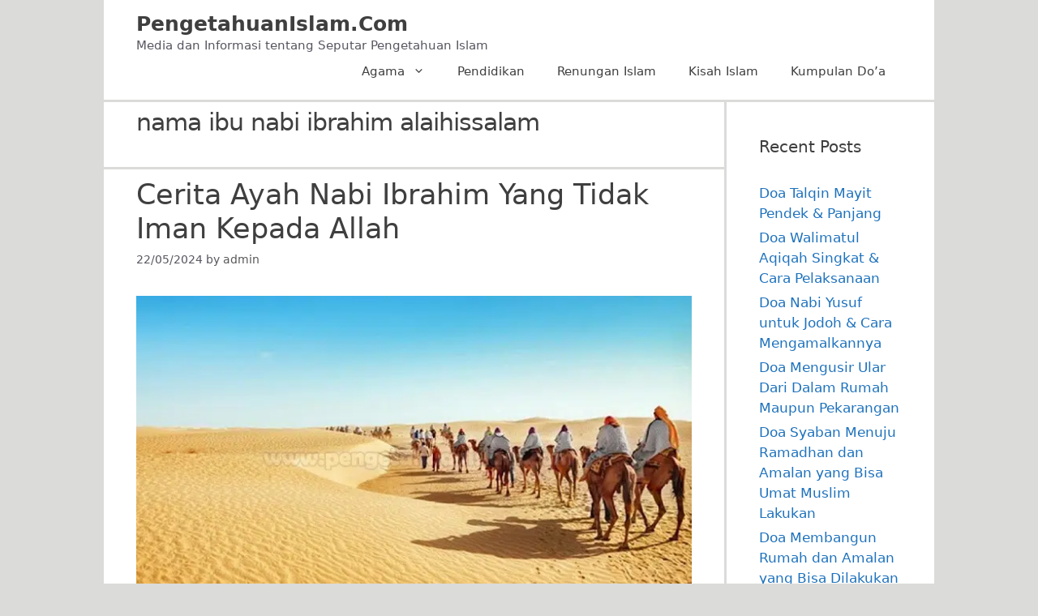

--- FILE ---
content_type: text/html; charset=UTF-8
request_url: https://www.pengetahuanislam.com/tag/nama-ibu-nabi-ibrahim-alaihissalam/
body_size: 11502
content:
<!DOCTYPE html>
<html lang="en-US">
<head>
	<meta charset="UTF-8">
	<meta name='robots' content='noindex, follow' />
	<style>img:is([sizes="auto" i], [sizes^="auto," i]) { contain-intrinsic-size: 3000px 1500px }</style>
	<meta name="viewport" content="width=device-width, initial-scale=1">
	<!-- This site is optimized with the Yoast SEO plugin v26.2 - https://yoast.com/wordpress/plugins/seo/ -->
	<title>nama ibu nabi ibrahim alaihissalam Archives - PengetahuanIslam.Com</title>
	<meta property="og:locale" content="en_US" />
	<meta property="og:type" content="article" />
	<meta property="og:title" content="nama ibu nabi ibrahim alaihissalam Archives - PengetahuanIslam.Com" />
	<meta property="og:url" content="https://www.pengetahuanislam.com/tag/nama-ibu-nabi-ibrahim-alaihissalam/" />
	<meta property="og:site_name" content="PengetahuanIslam.Com" />
	<meta name="twitter:card" content="summary_large_image" />
	<script type="application/ld+json" class="yoast-schema-graph">{"@context":"https://schema.org","@graph":[{"@type":"CollectionPage","@id":"https://www.pengetahuanislam.com/tag/nama-ibu-nabi-ibrahim-alaihissalam/","url":"https://www.pengetahuanislam.com/tag/nama-ibu-nabi-ibrahim-alaihissalam/","name":"nama ibu nabi ibrahim alaihissalam Archives - PengetahuanIslam.Com","isPartOf":{"@id":"https://www.pengetahuanislam.com/#website"},"primaryImageOfPage":{"@id":"https://www.pengetahuanislam.com/tag/nama-ibu-nabi-ibrahim-alaihissalam/#primaryimage"},"image":{"@id":"https://www.pengetahuanislam.com/tag/nama-ibu-nabi-ibrahim-alaihissalam/#primaryimage"},"thumbnailUrl":"https://www.pengetahuanislam.com/wp-content/uploads/2018/06/Cerita-Ayah-Nabi-Ibrahim-Yang-Tidak-Iman-Kepada-Allah.png","breadcrumb":{"@id":"https://www.pengetahuanislam.com/tag/nama-ibu-nabi-ibrahim-alaihissalam/#breadcrumb"},"inLanguage":"en-US"},{"@type":"ImageObject","inLanguage":"en-US","@id":"https://www.pengetahuanislam.com/tag/nama-ibu-nabi-ibrahim-alaihissalam/#primaryimage","url":"https://www.pengetahuanislam.com/wp-content/uploads/2018/06/Cerita-Ayah-Nabi-Ibrahim-Yang-Tidak-Iman-Kepada-Allah.png","contentUrl":"https://www.pengetahuanislam.com/wp-content/uploads/2018/06/Cerita-Ayah-Nabi-Ibrahim-Yang-Tidak-Iman-Kepada-Allah.png","width":700,"height":420,"caption":"Cerita Ayah Nabi Ibrahim Yang Tidak Iman Kepada Allah"},{"@type":"BreadcrumbList","@id":"https://www.pengetahuanislam.com/tag/nama-ibu-nabi-ibrahim-alaihissalam/#breadcrumb","itemListElement":[{"@type":"ListItem","position":1,"name":"Home","item":"https://www.pengetahuanislam.com/"},{"@type":"ListItem","position":2,"name":"nama ibu nabi ibrahim alaihissalam"}]},{"@type":"WebSite","@id":"https://www.pengetahuanislam.com/#website","url":"https://www.pengetahuanislam.com/","name":"PengetahuanIslam.Com","description":"Media dan Informasi tentang Seputar Pengetahuan Islam","potentialAction":[{"@type":"SearchAction","target":{"@type":"EntryPoint","urlTemplate":"https://www.pengetahuanislam.com/?s={search_term_string}"},"query-input":{"@type":"PropertyValueSpecification","valueRequired":true,"valueName":"search_term_string"}}],"inLanguage":"en-US"}]}</script>
	<!-- / Yoast SEO plugin. -->


<link rel='dns-prefetch' href='//www.pengetahuanislam.com' />
<link rel='dns-prefetch' href='//www.googletagmanager.com' />
<link rel='dns-prefetch' href='//pagead2.googlesyndication.com' />
<link rel="alternate" type="application/rss+xml" title="PengetahuanIslam.Com &raquo; Feed" href="https://www.pengetahuanislam.com/feed/" />
<link rel="alternate" type="application/rss+xml" title="PengetahuanIslam.Com &raquo; Comments Feed" href="https://www.pengetahuanislam.com/comments/feed/" />
<link rel="alternate" type="application/rss+xml" title="PengetahuanIslam.Com &raquo; nama ibu nabi ibrahim alaihissalam Tag Feed" href="https://www.pengetahuanislam.com/tag/nama-ibu-nabi-ibrahim-alaihissalam/feed/" />
<script>
window._wpemojiSettings = {"baseUrl":"https:\/\/s.w.org\/images\/core\/emoji\/16.0.1\/72x72\/","ext":".png","svgUrl":"https:\/\/s.w.org\/images\/core\/emoji\/16.0.1\/svg\/","svgExt":".svg","source":{"concatemoji":"https:\/\/www.pengetahuanislam.com\/wp-includes\/js\/wp-emoji-release.min.js?ver=6.8.3"}};
/*! This file is auto-generated */
!function(s,n){var o,i,e;function c(e){try{var t={supportTests:e,timestamp:(new Date).valueOf()};sessionStorage.setItem(o,JSON.stringify(t))}catch(e){}}function p(e,t,n){e.clearRect(0,0,e.canvas.width,e.canvas.height),e.fillText(t,0,0);var t=new Uint32Array(e.getImageData(0,0,e.canvas.width,e.canvas.height).data),a=(e.clearRect(0,0,e.canvas.width,e.canvas.height),e.fillText(n,0,0),new Uint32Array(e.getImageData(0,0,e.canvas.width,e.canvas.height).data));return t.every(function(e,t){return e===a[t]})}function u(e,t){e.clearRect(0,0,e.canvas.width,e.canvas.height),e.fillText(t,0,0);for(var n=e.getImageData(16,16,1,1),a=0;a<n.data.length;a++)if(0!==n.data[a])return!1;return!0}function f(e,t,n,a){switch(t){case"flag":return n(e,"\ud83c\udff3\ufe0f\u200d\u26a7\ufe0f","\ud83c\udff3\ufe0f\u200b\u26a7\ufe0f")?!1:!n(e,"\ud83c\udde8\ud83c\uddf6","\ud83c\udde8\u200b\ud83c\uddf6")&&!n(e,"\ud83c\udff4\udb40\udc67\udb40\udc62\udb40\udc65\udb40\udc6e\udb40\udc67\udb40\udc7f","\ud83c\udff4\u200b\udb40\udc67\u200b\udb40\udc62\u200b\udb40\udc65\u200b\udb40\udc6e\u200b\udb40\udc67\u200b\udb40\udc7f");case"emoji":return!a(e,"\ud83e\udedf")}return!1}function g(e,t,n,a){var r="undefined"!=typeof WorkerGlobalScope&&self instanceof WorkerGlobalScope?new OffscreenCanvas(300,150):s.createElement("canvas"),o=r.getContext("2d",{willReadFrequently:!0}),i=(o.textBaseline="top",o.font="600 32px Arial",{});return e.forEach(function(e){i[e]=t(o,e,n,a)}),i}function t(e){var t=s.createElement("script");t.src=e,t.defer=!0,s.head.appendChild(t)}"undefined"!=typeof Promise&&(o="wpEmojiSettingsSupports",i=["flag","emoji"],n.supports={everything:!0,everythingExceptFlag:!0},e=new Promise(function(e){s.addEventListener("DOMContentLoaded",e,{once:!0})}),new Promise(function(t){var n=function(){try{var e=JSON.parse(sessionStorage.getItem(o));if("object"==typeof e&&"number"==typeof e.timestamp&&(new Date).valueOf()<e.timestamp+604800&&"object"==typeof e.supportTests)return e.supportTests}catch(e){}return null}();if(!n){if("undefined"!=typeof Worker&&"undefined"!=typeof OffscreenCanvas&&"undefined"!=typeof URL&&URL.createObjectURL&&"undefined"!=typeof Blob)try{var e="postMessage("+g.toString()+"("+[JSON.stringify(i),f.toString(),p.toString(),u.toString()].join(",")+"));",a=new Blob([e],{type:"text/javascript"}),r=new Worker(URL.createObjectURL(a),{name:"wpTestEmojiSupports"});return void(r.onmessage=function(e){c(n=e.data),r.terminate(),t(n)})}catch(e){}c(n=g(i,f,p,u))}t(n)}).then(function(e){for(var t in e)n.supports[t]=e[t],n.supports.everything=n.supports.everything&&n.supports[t],"flag"!==t&&(n.supports.everythingExceptFlag=n.supports.everythingExceptFlag&&n.supports[t]);n.supports.everythingExceptFlag=n.supports.everythingExceptFlag&&!n.supports.flag,n.DOMReady=!1,n.readyCallback=function(){n.DOMReady=!0}}).then(function(){return e}).then(function(){var e;n.supports.everything||(n.readyCallback(),(e=n.source||{}).concatemoji?t(e.concatemoji):e.wpemoji&&e.twemoji&&(t(e.twemoji),t(e.wpemoji)))}))}((window,document),window._wpemojiSettings);
</script>
<style id='wp-emoji-styles-inline-css'>

	img.wp-smiley, img.emoji {
		display: inline !important;
		border: none !important;
		box-shadow: none !important;
		height: 1em !important;
		width: 1em !important;
		margin: 0 0.07em !important;
		vertical-align: -0.1em !important;
		background: none !important;
		padding: 0 !important;
	}
</style>
<link rel='stylesheet' id='wp-block-library-css' href='https://www.pengetahuanislam.com/wp-includes/css/dist/block-library/style.min.css?ver=6.8.3' media='all' />
<style id='classic-theme-styles-inline-css'>
/*! This file is auto-generated */
.wp-block-button__link{color:#fff;background-color:#32373c;border-radius:9999px;box-shadow:none;text-decoration:none;padding:calc(.667em + 2px) calc(1.333em + 2px);font-size:1.125em}.wp-block-file__button{background:#32373c;color:#fff;text-decoration:none}
</style>
<style id='global-styles-inline-css'>
:root{--wp--preset--aspect-ratio--square: 1;--wp--preset--aspect-ratio--4-3: 4/3;--wp--preset--aspect-ratio--3-4: 3/4;--wp--preset--aspect-ratio--3-2: 3/2;--wp--preset--aspect-ratio--2-3: 2/3;--wp--preset--aspect-ratio--16-9: 16/9;--wp--preset--aspect-ratio--9-16: 9/16;--wp--preset--color--black: #000000;--wp--preset--color--cyan-bluish-gray: #abb8c3;--wp--preset--color--white: #ffffff;--wp--preset--color--pale-pink: #f78da7;--wp--preset--color--vivid-red: #cf2e2e;--wp--preset--color--luminous-vivid-orange: #ff6900;--wp--preset--color--luminous-vivid-amber: #fcb900;--wp--preset--color--light-green-cyan: #7bdcb5;--wp--preset--color--vivid-green-cyan: #00d084;--wp--preset--color--pale-cyan-blue: #8ed1fc;--wp--preset--color--vivid-cyan-blue: #0693e3;--wp--preset--color--vivid-purple: #9b51e0;--wp--preset--color--contrast: var(--contrast);--wp--preset--color--contrast-2: var(--contrast-2);--wp--preset--color--contrast-3: var(--contrast-3);--wp--preset--color--base: var(--base);--wp--preset--color--base-2: var(--base-2);--wp--preset--color--base-3: var(--base-3);--wp--preset--color--accent: var(--accent);--wp--preset--gradient--vivid-cyan-blue-to-vivid-purple: linear-gradient(135deg,rgba(6,147,227,1) 0%,rgb(155,81,224) 100%);--wp--preset--gradient--light-green-cyan-to-vivid-green-cyan: linear-gradient(135deg,rgb(122,220,180) 0%,rgb(0,208,130) 100%);--wp--preset--gradient--luminous-vivid-amber-to-luminous-vivid-orange: linear-gradient(135deg,rgba(252,185,0,1) 0%,rgba(255,105,0,1) 100%);--wp--preset--gradient--luminous-vivid-orange-to-vivid-red: linear-gradient(135deg,rgba(255,105,0,1) 0%,rgb(207,46,46) 100%);--wp--preset--gradient--very-light-gray-to-cyan-bluish-gray: linear-gradient(135deg,rgb(238,238,238) 0%,rgb(169,184,195) 100%);--wp--preset--gradient--cool-to-warm-spectrum: linear-gradient(135deg,rgb(74,234,220) 0%,rgb(151,120,209) 20%,rgb(207,42,186) 40%,rgb(238,44,130) 60%,rgb(251,105,98) 80%,rgb(254,248,76) 100%);--wp--preset--gradient--blush-light-purple: linear-gradient(135deg,rgb(255,206,236) 0%,rgb(152,150,240) 100%);--wp--preset--gradient--blush-bordeaux: linear-gradient(135deg,rgb(254,205,165) 0%,rgb(254,45,45) 50%,rgb(107,0,62) 100%);--wp--preset--gradient--luminous-dusk: linear-gradient(135deg,rgb(255,203,112) 0%,rgb(199,81,192) 50%,rgb(65,88,208) 100%);--wp--preset--gradient--pale-ocean: linear-gradient(135deg,rgb(255,245,203) 0%,rgb(182,227,212) 50%,rgb(51,167,181) 100%);--wp--preset--gradient--electric-grass: linear-gradient(135deg,rgb(202,248,128) 0%,rgb(113,206,126) 100%);--wp--preset--gradient--midnight: linear-gradient(135deg,rgb(2,3,129) 0%,rgb(40,116,252) 100%);--wp--preset--font-size--small: 13px;--wp--preset--font-size--medium: 20px;--wp--preset--font-size--large: 36px;--wp--preset--font-size--x-large: 42px;--wp--preset--spacing--20: 0.44rem;--wp--preset--spacing--30: 0.67rem;--wp--preset--spacing--40: 1rem;--wp--preset--spacing--50: 1.5rem;--wp--preset--spacing--60: 2.25rem;--wp--preset--spacing--70: 3.38rem;--wp--preset--spacing--80: 5.06rem;--wp--preset--shadow--natural: 6px 6px 9px rgba(0, 0, 0, 0.2);--wp--preset--shadow--deep: 12px 12px 50px rgba(0, 0, 0, 0.4);--wp--preset--shadow--sharp: 6px 6px 0px rgba(0, 0, 0, 0.2);--wp--preset--shadow--outlined: 6px 6px 0px -3px rgba(255, 255, 255, 1), 6px 6px rgba(0, 0, 0, 1);--wp--preset--shadow--crisp: 6px 6px 0px rgba(0, 0, 0, 1);}:where(.is-layout-flex){gap: 0.5em;}:where(.is-layout-grid){gap: 0.5em;}body .is-layout-flex{display: flex;}.is-layout-flex{flex-wrap: wrap;align-items: center;}.is-layout-flex > :is(*, div){margin: 0;}body .is-layout-grid{display: grid;}.is-layout-grid > :is(*, div){margin: 0;}:where(.wp-block-columns.is-layout-flex){gap: 2em;}:where(.wp-block-columns.is-layout-grid){gap: 2em;}:where(.wp-block-post-template.is-layout-flex){gap: 1.25em;}:where(.wp-block-post-template.is-layout-grid){gap: 1.25em;}.has-black-color{color: var(--wp--preset--color--black) !important;}.has-cyan-bluish-gray-color{color: var(--wp--preset--color--cyan-bluish-gray) !important;}.has-white-color{color: var(--wp--preset--color--white) !important;}.has-pale-pink-color{color: var(--wp--preset--color--pale-pink) !important;}.has-vivid-red-color{color: var(--wp--preset--color--vivid-red) !important;}.has-luminous-vivid-orange-color{color: var(--wp--preset--color--luminous-vivid-orange) !important;}.has-luminous-vivid-amber-color{color: var(--wp--preset--color--luminous-vivid-amber) !important;}.has-light-green-cyan-color{color: var(--wp--preset--color--light-green-cyan) !important;}.has-vivid-green-cyan-color{color: var(--wp--preset--color--vivid-green-cyan) !important;}.has-pale-cyan-blue-color{color: var(--wp--preset--color--pale-cyan-blue) !important;}.has-vivid-cyan-blue-color{color: var(--wp--preset--color--vivid-cyan-blue) !important;}.has-vivid-purple-color{color: var(--wp--preset--color--vivid-purple) !important;}.has-black-background-color{background-color: var(--wp--preset--color--black) !important;}.has-cyan-bluish-gray-background-color{background-color: var(--wp--preset--color--cyan-bluish-gray) !important;}.has-white-background-color{background-color: var(--wp--preset--color--white) !important;}.has-pale-pink-background-color{background-color: var(--wp--preset--color--pale-pink) !important;}.has-vivid-red-background-color{background-color: var(--wp--preset--color--vivid-red) !important;}.has-luminous-vivid-orange-background-color{background-color: var(--wp--preset--color--luminous-vivid-orange) !important;}.has-luminous-vivid-amber-background-color{background-color: var(--wp--preset--color--luminous-vivid-amber) !important;}.has-light-green-cyan-background-color{background-color: var(--wp--preset--color--light-green-cyan) !important;}.has-vivid-green-cyan-background-color{background-color: var(--wp--preset--color--vivid-green-cyan) !important;}.has-pale-cyan-blue-background-color{background-color: var(--wp--preset--color--pale-cyan-blue) !important;}.has-vivid-cyan-blue-background-color{background-color: var(--wp--preset--color--vivid-cyan-blue) !important;}.has-vivid-purple-background-color{background-color: var(--wp--preset--color--vivid-purple) !important;}.has-black-border-color{border-color: var(--wp--preset--color--black) !important;}.has-cyan-bluish-gray-border-color{border-color: var(--wp--preset--color--cyan-bluish-gray) !important;}.has-white-border-color{border-color: var(--wp--preset--color--white) !important;}.has-pale-pink-border-color{border-color: var(--wp--preset--color--pale-pink) !important;}.has-vivid-red-border-color{border-color: var(--wp--preset--color--vivid-red) !important;}.has-luminous-vivid-orange-border-color{border-color: var(--wp--preset--color--luminous-vivid-orange) !important;}.has-luminous-vivid-amber-border-color{border-color: var(--wp--preset--color--luminous-vivid-amber) !important;}.has-light-green-cyan-border-color{border-color: var(--wp--preset--color--light-green-cyan) !important;}.has-vivid-green-cyan-border-color{border-color: var(--wp--preset--color--vivid-green-cyan) !important;}.has-pale-cyan-blue-border-color{border-color: var(--wp--preset--color--pale-cyan-blue) !important;}.has-vivid-cyan-blue-border-color{border-color: var(--wp--preset--color--vivid-cyan-blue) !important;}.has-vivid-purple-border-color{border-color: var(--wp--preset--color--vivid-purple) !important;}.has-vivid-cyan-blue-to-vivid-purple-gradient-background{background: var(--wp--preset--gradient--vivid-cyan-blue-to-vivid-purple) !important;}.has-light-green-cyan-to-vivid-green-cyan-gradient-background{background: var(--wp--preset--gradient--light-green-cyan-to-vivid-green-cyan) !important;}.has-luminous-vivid-amber-to-luminous-vivid-orange-gradient-background{background: var(--wp--preset--gradient--luminous-vivid-amber-to-luminous-vivid-orange) !important;}.has-luminous-vivid-orange-to-vivid-red-gradient-background{background: var(--wp--preset--gradient--luminous-vivid-orange-to-vivid-red) !important;}.has-very-light-gray-to-cyan-bluish-gray-gradient-background{background: var(--wp--preset--gradient--very-light-gray-to-cyan-bluish-gray) !important;}.has-cool-to-warm-spectrum-gradient-background{background: var(--wp--preset--gradient--cool-to-warm-spectrum) !important;}.has-blush-light-purple-gradient-background{background: var(--wp--preset--gradient--blush-light-purple) !important;}.has-blush-bordeaux-gradient-background{background: var(--wp--preset--gradient--blush-bordeaux) !important;}.has-luminous-dusk-gradient-background{background: var(--wp--preset--gradient--luminous-dusk) !important;}.has-pale-ocean-gradient-background{background: var(--wp--preset--gradient--pale-ocean) !important;}.has-electric-grass-gradient-background{background: var(--wp--preset--gradient--electric-grass) !important;}.has-midnight-gradient-background{background: var(--wp--preset--gradient--midnight) !important;}.has-small-font-size{font-size: var(--wp--preset--font-size--small) !important;}.has-medium-font-size{font-size: var(--wp--preset--font-size--medium) !important;}.has-large-font-size{font-size: var(--wp--preset--font-size--large) !important;}.has-x-large-font-size{font-size: var(--wp--preset--font-size--x-large) !important;}
:where(.wp-block-post-template.is-layout-flex){gap: 1.25em;}:where(.wp-block-post-template.is-layout-grid){gap: 1.25em;}
:where(.wp-block-columns.is-layout-flex){gap: 2em;}:where(.wp-block-columns.is-layout-grid){gap: 2em;}
:root :where(.wp-block-pullquote){font-size: 1.5em;line-height: 1.6;}
</style>
<link rel='stylesheet' id='generate-style-css' href='https://www.pengetahuanislam.com/wp-content/themes/generatepress/assets/css/all.min.css?ver=3.6.0' media='all' />
<style id='generate-style-inline-css'>
body{background-color:#dbdbd9;color:#3a3a3a;}a{color:#1e72bd;}a:hover, a:focus, a:active{color:var(--contrast);}body .grid-container{max-width:1024px;}.wp-block-group__inner-container{max-width:1024px;margin-left:auto;margin-right:auto;}.site-header .header-image{width:100px;}:root{--contrast:#222222;--contrast-2:#575760;--contrast-3:#b2b2be;--base:#f0f0f0;--base-2:#f7f8f9;--base-3:#ffffff;--accent:#1e73be;}:root .has-contrast-color{color:var(--contrast);}:root .has-contrast-background-color{background-color:var(--contrast);}:root .has-contrast-2-color{color:var(--contrast-2);}:root .has-contrast-2-background-color{background-color:var(--contrast-2);}:root .has-contrast-3-color{color:var(--contrast-3);}:root .has-contrast-3-background-color{background-color:var(--contrast-3);}:root .has-base-color{color:var(--base);}:root .has-base-background-color{background-color:var(--base);}:root .has-base-2-color{color:var(--base-2);}:root .has-base-2-background-color{background-color:var(--base-2);}:root .has-base-3-color{color:var(--base-3);}:root .has-base-3-background-color{background-color:var(--base-3);}:root .has-accent-color{color:var(--accent);}:root .has-accent-background-color{background-color:var(--accent);}h1{font-family:-apple-system, system-ui, BlinkMacSystemFont, "Segoe UI", Helvetica, Arial, sans-serif, "Apple Color Emoji", "Segoe UI Emoji", "Segoe UI Symbol";font-size:30px;letter-spacing:-1px;line-height:1em;margin-bottom:11px;}.top-bar{background-color:#636363;color:#ffffff;}.top-bar a{color:#ffffff;}.top-bar a:hover{color:#303030;}.site-header{background-color:#ffffff;color:#3f3f3f;}.site-header a{color:#3f3f3f;}.main-title a,.main-title a:hover{color:#3f3f3f;}.site-description{color:var(--contrast-2);}.mobile-menu-control-wrapper .menu-toggle,.mobile-menu-control-wrapper .menu-toggle:hover,.mobile-menu-control-wrapper .menu-toggle:focus,.has-inline-mobile-toggle #site-navigation.toggled{background-color:rgba(0, 0, 0, 0.02);}.main-navigation,.main-navigation ul ul{background-color:#ffffff;}.main-navigation .main-nav ul li a, .main-navigation .menu-toggle, .main-navigation .menu-bar-items{color:#3f3f3f;}.main-navigation .main-nav ul li:not([class*="current-menu-"]):hover > a, .main-navigation .main-nav ul li:not([class*="current-menu-"]):focus > a, .main-navigation .main-nav ul li.sfHover:not([class*="current-menu-"]) > a, .main-navigation .menu-bar-item:hover > a, .main-navigation .menu-bar-item.sfHover > a{color:#3f3f3f;background-color:#ffffff;}button.menu-toggle:hover,button.menu-toggle:focus,.main-navigation .mobile-bar-items a,.main-navigation .mobile-bar-items a:hover,.main-navigation .mobile-bar-items a:focus{color:#3f3f3f;}.main-navigation .main-nav ul li[class*="current-menu-"] > a{color:#3f3f3f;background-color:#ffffff;}.navigation-search input[type="search"],.navigation-search input[type="search"]:active, .navigation-search input[type="search"]:focus, .main-navigation .main-nav ul li.search-item.active > a, .main-navigation .menu-bar-items .search-item.active > a{color:#3f3f3f;background-color:#ffffff;}.main-navigation ul ul{background-color:#3f3f3f;}.main-navigation .main-nav ul ul li a{color:#ffffff;}.main-navigation .main-nav ul ul li:not([class*="current-menu-"]):hover > a,.main-navigation .main-nav ul ul li:not([class*="current-menu-"]):focus > a, .main-navigation .main-nav ul ul li.sfHover:not([class*="current-menu-"]) > a{color:#ffffff;background-color:#3f3f3f;}.main-navigation .main-nav ul ul li[class*="current-menu-"] > a{color:#ffffff;background-color:#3f3f3f;}.separate-containers .inside-article, .separate-containers .comments-area, .separate-containers .page-header, .one-container .container, .separate-containers .paging-navigation, .inside-page-header{background-color:var(--base-3);}.inside-article a,.paging-navigation a,.comments-area a,.page-header a{color:#1e72bd;}.entry-header h1,.page-header h1{color:#3f3f3f;}.entry-title a{color:#3f3f3f;}.entry-meta{color:var(--contrast-2);}.entry-meta a{color:#595959;}.entry-meta a:hover{color:#000000;}.sidebar .widget{background-color:var(--base-3);}.sidebar .widget .widget-title{color:#3f3f3f;}.footer-widgets{background-color:var(--base-3);}.site-info{color:#222222;background-color:#ffffff;}.site-info a{color:#000000;}.site-info a:hover{color:#606060;}.footer-bar .widget_nav_menu .current-menu-item a{color:#606060;}input[type="text"],input[type="email"],input[type="url"],input[type="password"],input[type="search"],input[type="tel"],input[type="number"],textarea,select{color:var(--contrast);background-color:var(--base-2);border-color:var(--base);}input[type="text"]:focus,input[type="email"]:focus,input[type="url"]:focus,input[type="password"]:focus,input[type="search"]:focus,input[type="tel"]:focus,input[type="number"]:focus,textarea:focus,select:focus{color:var(--contrast);background-color:var(--base-2);border-color:var(--contrast-3);}button,html input[type="button"],input[type="reset"],input[type="submit"],a.button,a.wp-block-button__link:not(.has-background){color:#ffffff;background-color:#1e72bd;}button:hover,html input[type="button"]:hover,input[type="reset"]:hover,input[type="submit"]:hover,a.button:hover,button:focus,html input[type="button"]:focus,input[type="reset"]:focus,input[type="submit"]:focus,a.button:focus,a.wp-block-button__link:not(.has-background):active,a.wp-block-button__link:not(.has-background):focus,a.wp-block-button__link:not(.has-background):hover{color:#ffffff;background-color:#1e72bd;}a.generate-back-to-top{background-color:rgba( 0,0,0,0.4 );color:#3f3f3f;}a.generate-back-to-top:hover,a.generate-back-to-top:focus{background-color:rgba( 0,0,0,0.6 );color:#ffffff;}:root{--gp-search-modal-bg-color:var(--base-3);--gp-search-modal-text-color:var(--contrast);--gp-search-modal-overlay-bg-color:rgba(0,0,0,0.2);}@media (max-width:768px){.main-navigation .menu-bar-item:hover > a, .main-navigation .menu-bar-item.sfHover > a{background:none;color:#3f3f3f;}}.inside-top-bar{padding:10px;}.inside-header{padding:15px 40px 15px 40px;}.separate-containers .inside-article, .separate-containers .comments-area, .separate-containers .page-header, .separate-containers .paging-navigation, .one-container .site-content, .inside-page-header{padding:10px 40px 40px 40px;}.site-main .wp-block-group__inner-container{padding:10px 40px 40px 40px;}.entry-content .alignwide, body:not(.no-sidebar) .entry-content .alignfull{margin-left:-40px;width:calc(100% + 80px);max-width:calc(100% + 80px);}.separate-containers .widget, .separate-containers .site-main > *, .separate-containers .page-header, .widget-area .main-navigation{margin-bottom:3px;}.separate-containers .site-main{margin:3px;}.both-right.separate-containers .inside-left-sidebar{margin-right:1px;}.both-right.separate-containers .inside-right-sidebar{margin-left:1px;}.both-left.separate-containers .inside-left-sidebar{margin-right:1px;}.both-left.separate-containers .inside-right-sidebar{margin-left:1px;}.separate-containers .page-header-image, .separate-containers .page-header-contained, .separate-containers .page-header-image-single, .separate-containers .page-header-content-single{margin-top:3px;}.separate-containers .inside-right-sidebar, .separate-containers .inside-left-sidebar{margin-top:3px;margin-bottom:3px;}.main-navigation .main-nav ul li a,.menu-toggle,.main-navigation .mobile-bar-items a{line-height:40px;}.navigation-search input[type="search"]{height:40px;}.rtl .menu-item-has-children .dropdown-menu-toggle{padding-left:20px;}.rtl .main-navigation .main-nav ul li.menu-item-has-children > a{padding-right:20px;}.site-info{padding:20px 300px 20px 20px;}@media (max-width:768px){.separate-containers .inside-article, .separate-containers .comments-area, .separate-containers .page-header, .separate-containers .paging-navigation, .one-container .site-content, .inside-page-header{padding:0px 30px 31px 30px;}.site-main .wp-block-group__inner-container{padding:0px 30px 31px 30px;}.inside-header{padding-bottom:0px;}.site-info{padding-right:10px;padding-left:10px;}.entry-content .alignwide, body:not(.no-sidebar) .entry-content .alignfull{margin-left:-30px;width:calc(100% + 60px);max-width:calc(100% + 60px);}}.one-container .sidebar .widget{padding:0px;}/* End cached CSS */@media (max-width:768px){.main-navigation .menu-toggle,.main-navigation .mobile-bar-items,.sidebar-nav-mobile:not(#sticky-placeholder){display:block;}.main-navigation ul,.gen-sidebar-nav{display:none;}[class*="nav-float-"] .site-header .inside-header > *{float:none;clear:both;}}
</style>

<!-- Google tag (gtag.js) snippet added by Site Kit -->
<!-- Google Analytics snippet added by Site Kit -->
<script src="https://www.googletagmanager.com/gtag/js?id=G-9TX76BCYQ9" id="google_gtagjs-js" async></script>
<script id="google_gtagjs-js-after">
window.dataLayer = window.dataLayer || [];function gtag(){dataLayer.push(arguments);}
gtag("set","linker",{"domains":["www.pengetahuanislam.com"]});
gtag("js", new Date());
gtag("set", "developer_id.dZTNiMT", true);
gtag("config", "G-9TX76BCYQ9");
</script>
<link rel="https://api.w.org/" href="https://www.pengetahuanislam.com/wp-json/" /><link rel="alternate" title="JSON" type="application/json" href="https://www.pengetahuanislam.com/wp-json/wp/v2/tags/2362" /><link rel="EditURI" type="application/rsd+xml" title="RSD" href="https://www.pengetahuanislam.com/xmlrpc.php?rsd" />
<meta name="generator" content="WordPress 6.8.3" />
<meta name="generator" content="Site Kit by Google 1.170.0" /><script async src="https://securepubads.g.doubleclick.net/tag/js/gpt.js"></script>
<script>
  window.googletag = window.googletag || {cmd: []};
  googletag.cmd.push(function() {
    googletag.defineSlot('/23198523536/ca-pub-2424509041231444-tag', [[750, 300], [250, 250], [300, 250], [250, 360], [200, 200]], 'div-gpt-ad-1722955434787-0').addService(googletag.pubads());
    googletag.enableServices();
  });
</script>
<!-- Google AdSense meta tags added by Site Kit -->
<meta name="google-adsense-platform-account" content="ca-host-pub-2644536267352236">
<meta name="google-adsense-platform-domain" content="sitekit.withgoogle.com">
<!-- End Google AdSense meta tags added by Site Kit -->

<!-- Google AdSense snippet added by Site Kit -->
<script async src="https://pagead2.googlesyndication.com/pagead/js/adsbygoogle.js?client=ca-pub-7916359014650725&amp;host=ca-host-pub-2644536267352236" crossorigin="anonymous"></script>

<!-- End Google AdSense snippet added by Site Kit -->
<link rel="icon" href="https://www.pengetahuanislam.com/wp-content/uploads/2019/07/cropped-Fav-PengIs-32x32.png" sizes="32x32" />
<link rel="icon" href="https://www.pengetahuanislam.com/wp-content/uploads/2019/07/cropped-Fav-PengIs-192x192.png" sizes="192x192" />
<link rel="apple-touch-icon" href="https://www.pengetahuanislam.com/wp-content/uploads/2019/07/cropped-Fav-PengIs-180x180.png" />
<meta name="msapplication-TileImage" content="https://www.pengetahuanislam.com/wp-content/uploads/2019/07/cropped-Fav-PengIs-270x270.png" />
</head>

<body data-rsssl=1 class="archive tag tag-nama-ibu-nabi-ibrahim-alaihissalam tag-2362 wp-embed-responsive wp-theme-generatepress right-sidebar nav-float-right separate-containers contained-header active-footer-widgets-0 header-aligned-left dropdown-hover" itemtype="https://schema.org/Blog" itemscope>
	<a class="screen-reader-text skip-link" href="#content" title="Skip to content">Skip to content</a>		<header class="site-header grid-container grid-parent" id="masthead" aria-label="Site"  itemtype="https://schema.org/WPHeader" itemscope>
			<div class="inside-header grid-container grid-parent">
				<div class="site-branding">
						<p class="main-title" itemprop="headline">
					<a href="https://www.pengetahuanislam.com/" rel="home">PengetahuanIslam.Com</a>
				</p>
						<p class="site-description" itemprop="description">Media dan Informasi tentang Seputar Pengetahuan Islam</p>
					</div>		<nav class="main-navigation sub-menu-right" id="site-navigation" aria-label="Primary"  itemtype="https://schema.org/SiteNavigationElement" itemscope>
			<div class="inside-navigation grid-container grid-parent">
								<button class="menu-toggle" aria-controls="primary-menu" aria-expanded="false">
					<span class="gp-icon icon-menu-bars"><svg viewBox="0 0 512 512" aria-hidden="true" xmlns="http://www.w3.org/2000/svg" width="1em" height="1em"><path d="M0 96c0-13.255 10.745-24 24-24h464c13.255 0 24 10.745 24 24s-10.745 24-24 24H24c-13.255 0-24-10.745-24-24zm0 160c0-13.255 10.745-24 24-24h464c13.255 0 24 10.745 24 24s-10.745 24-24 24H24c-13.255 0-24-10.745-24-24zm0 160c0-13.255 10.745-24 24-24h464c13.255 0 24 10.745 24 24s-10.745 24-24 24H24c-13.255 0-24-10.745-24-24z" /></svg><svg viewBox="0 0 512 512" aria-hidden="true" xmlns="http://www.w3.org/2000/svg" width="1em" height="1em"><path d="M71.029 71.029c9.373-9.372 24.569-9.372 33.942 0L256 222.059l151.029-151.03c9.373-9.372 24.569-9.372 33.942 0 9.372 9.373 9.372 24.569 0 33.942L289.941 256l151.03 151.029c9.372 9.373 9.372 24.569 0 33.942-9.373 9.372-24.569 9.372-33.942 0L256 289.941l-151.029 151.03c-9.373 9.372-24.569 9.372-33.942 0-9.372-9.373-9.372-24.569 0-33.942L222.059 256 71.029 104.971c-9.372-9.373-9.372-24.569 0-33.942z" /></svg></span><span class="mobile-menu">Menu</span>				</button>
				<div id="primary-menu" class="main-nav"><ul id="menu-menu-atas" class=" menu sf-menu"><li id="menu-item-368" class="menu-item menu-item-type-taxonomy menu-item-object-category menu-item-has-children menu-item-368"><a href="https://www.pengetahuanislam.com/category/agama/">Agama<span role="presentation" class="dropdown-menu-toggle"><span class="gp-icon icon-arrow"><svg viewBox="0 0 330 512" aria-hidden="true" xmlns="http://www.w3.org/2000/svg" width="1em" height="1em"><path d="M305.913 197.085c0 2.266-1.133 4.815-2.833 6.514L171.087 335.593c-1.7 1.7-4.249 2.832-6.515 2.832s-4.815-1.133-6.515-2.832L26.064 203.599c-1.7-1.7-2.832-4.248-2.832-6.514s1.132-4.816 2.832-6.515l14.162-14.163c1.7-1.699 3.966-2.832 6.515-2.832 2.266 0 4.815 1.133 6.515 2.832l111.316 111.317 111.316-111.317c1.7-1.699 4.249-2.832 6.515-2.832s4.815 1.133 6.515 2.832l14.162 14.163c1.7 1.7 2.833 4.249 2.833 6.515z" /></svg></span></span></a>
<ul class="sub-menu">
	<li id="menu-item-374" class="menu-item menu-item-type-taxonomy menu-item-object-category menu-item-374"><a href="https://www.pengetahuanislam.com/category/khutbah/">Khutbah</a></li>
	<li id="menu-item-367" class="menu-item menu-item-type-taxonomy menu-item-object-category menu-item-367"><a href="https://www.pengetahuanislam.com/category/fiqih/">Fiqih</a></li>
	<li id="menu-item-372" class="menu-item menu-item-type-taxonomy menu-item-object-category menu-item-372"><a href="https://www.pengetahuanislam.com/category/akidah/">Akidah</a></li>
</ul>
</li>
<li id="menu-item-369" class="menu-item menu-item-type-taxonomy menu-item-object-category menu-item-369"><a href="https://www.pengetahuanislam.com/category/pendidikan/">Pendidikan</a></li>
<li id="menu-item-370" class="menu-item menu-item-type-taxonomy menu-item-object-category menu-item-370"><a href="https://www.pengetahuanislam.com/category/renungan-islam/">Renungan Islam</a></li>
<li id="menu-item-371" class="menu-item menu-item-type-taxonomy menu-item-object-category menu-item-371"><a href="https://www.pengetahuanislam.com/category/kisah-islam/">Kisah Islam</a></li>
<li id="menu-item-373" class="menu-item menu-item-type-taxonomy menu-item-object-category menu-item-373"><a href="https://www.pengetahuanislam.com/category/kumpulan-doa/">Kumpulan Do&#8217;a</a></li>
</ul></div>			</div>
		</nav>
					</div>
		</header>
		
	<div class="site grid-container container hfeed grid-parent" id="page">
				<div class="site-content" id="content">
			
	<div class="content-area grid-parent mobile-grid-100 grid-75 tablet-grid-75" id="primary">
		<main class="site-main" id="main">
					<header class="page-header" aria-label="Page">
			
			<h1 class="page-title">
				nama ibu nabi ibrahim alaihissalam			</h1>

					</header>
		<article id="post-174" class="post-174 post type-post status-publish format-standard has-post-thumbnail hentry category-kisah-islam tag-ayah-nabi-ibrahim-adalah-seorang-pembuat tag-ayah-nabi-ibrahim-bekerja-sebagai tag-ayah-nabi-ibrahim-bernama-brainly tag-ayah-nabi-ibrahim-brainly tag-ayah-nabi-ibrahim-menyembah tag-ayah-nabi-ismail tag-dialog-nabi-ibrahim-dengan-ayahnya tag-istri-nabi-ibrahim tag-istri-nabi-ibrahim-bernama tag-istri-nabi-ibrahimpekerjaan-ayah-nabi-ibrahim tag-julukan-nabi-ibrahim tag-kisah-azar tag-kisah-nabi-ibrahim-as-singkat tag-kisah-nabi-ibrahim-dan-ismail tag-kisah-nabi-ibrahim-dan-raja-namrud tag-kisah-nabi-ibrahim-dibakar-hidup-hidup tag-kisah-nabi-ibrahim-lengkap tag-mukjizat-nabi-ibrahim tag-nabi-ibrahim-hidup-pada-masa-raja tag-nabi-ibrahim-mencari-tuhan-dengan-menggunakan tag-nabi-musa-hidup-pada-masa-raja tag-nama-ibu-nabi-ibrahim-alaihissalam tag-nama-ibu-nabi-ismail tag-nama-nama-keluarga-nabi-ibrahim tag-pekerjaan-ayah-nabi-ibrahim tag-raja-yg-berkuasa-pada-masa-nabi-ibrahim tag-siapa-nama-ibu-nabi-ibrahim" itemtype="https://schema.org/CreativeWork" itemscope>
	<div class="inside-article">
					<header class="entry-header">
				<h2 class="entry-title" itemprop="headline"><a href="https://www.pengetahuanislam.com/cerita-ayah-nabi-ibrahim-yang-tidak-iman-kepada-allah/" rel="bookmark">Cerita Ayah Nabi Ibrahim Yang Tidak Iman Kepada Allah</a></h2>		<div class="entry-meta">
			<span class="posted-on"><time class="entry-date published" datetime="2024-05-22T00:58:53+07:00" itemprop="datePublished">22/05/2024</time></span> <span class="byline">by <span class="author vcard" itemprop="author" itemtype="https://schema.org/Person" itemscope><a class="url fn n" href="https://www.pengetahuanislam.com/author/admin/" title="View all posts by admin" rel="author" itemprop="url"><span class="author-name" itemprop="name">admin</span></a></span></span> 		</div>
					</header>
			<div class="post-image">
						
						<a href="https://www.pengetahuanislam.com/cerita-ayah-nabi-ibrahim-yang-tidak-iman-kepada-allah/">
							<picture class="attachment-full size-full wp-post-image" itemprop="image" decoding="async" fetchpriority="high">
<source type="image/webp" srcset="https://www.pengetahuanislam.com/wp-content/uploads/2018/06/Cerita-Ayah-Nabi-Ibrahim-Yang-Tidak-Iman-Kepada-Allah.png.webp"/>
<img width="700" height="420" src="https://www.pengetahuanislam.com/wp-content/uploads/2018/06/Cerita-Ayah-Nabi-Ibrahim-Yang-Tidak-Iman-Kepada-Allah.png" alt="Cerita Ayah Nabi Ibrahim Yang Tidak Iman Kepada Allah" itemprop="image" decoding="async" fetchpriority="high"/>
</picture>

						</a>
					</div>
			<div class="entry-summary" itemprop="text">
				<p>Cerita Ayah Nabi Ibrahim Yang Tidak Iman Kepada Allah &#8211; Kisah Islami di bawah ini merupakan lanjutan dari cerita nabi ibrahim sebelumnya. Yang menceritakan usaha nabi ibrahim untuk menyadarkan ayahnya dan kaumnya yang masih menyembah berhala, agar beralih untuk beriman kepada Allah Swt. dengan pembahasan lengkap dan mudah dipahami. Untuk lebih detailnya silahkan simak artikel &#8230; <a title="Cerita Ayah Nabi Ibrahim Yang Tidak Iman Kepada Allah" class="read-more" href="https://www.pengetahuanislam.com/cerita-ayah-nabi-ibrahim-yang-tidak-iman-kepada-allah/" aria-label="Read more about Cerita Ayah Nabi Ibrahim Yang Tidak Iman Kepada Allah">Read more</a></p>
			</div>

				<footer class="entry-meta" aria-label="Entry meta">
			<span class="cat-links"><span class="gp-icon icon-categories"><svg viewBox="0 0 512 512" aria-hidden="true" xmlns="http://www.w3.org/2000/svg" width="1em" height="1em"><path d="M0 112c0-26.51 21.49-48 48-48h110.014a48 48 0 0143.592 27.907l12.349 26.791A16 16 0 00228.486 128H464c26.51 0 48 21.49 48 48v224c0 26.51-21.49 48-48 48H48c-26.51 0-48-21.49-48-48V112z" /></svg></span><span class="screen-reader-text">Categories </span><a href="https://www.pengetahuanislam.com/category/kisah-islam/" rel="category tag">Kisah Islam</a></span> <span class="tags-links"><span class="gp-icon icon-tags"><svg viewBox="0 0 512 512" aria-hidden="true" xmlns="http://www.w3.org/2000/svg" width="1em" height="1em"><path d="M20 39.5c-8.836 0-16 7.163-16 16v176c0 4.243 1.686 8.313 4.687 11.314l224 224c6.248 6.248 16.378 6.248 22.626 0l176-176c6.244-6.244 6.25-16.364.013-22.615l-223.5-224A15.999 15.999 0 00196.5 39.5H20zm56 96c0-13.255 10.745-24 24-24s24 10.745 24 24-10.745 24-24 24-24-10.745-24-24z"/><path d="M259.515 43.015c4.686-4.687 12.284-4.687 16.97 0l228 228c4.686 4.686 4.686 12.284 0 16.97l-180 180c-4.686 4.687-12.284 4.687-16.97 0-4.686-4.686-4.686-12.284 0-16.97L479.029 279.5 259.515 59.985c-4.686-4.686-4.686-12.284 0-16.97z" /></svg></span><span class="screen-reader-text">Tags </span><a href="https://www.pengetahuanislam.com/tag/ayah-nabi-ibrahim-adalah-seorang-pembuat/" rel="tag">ayah nabi ibrahim adalah seorang pembuat</a>, <a href="https://www.pengetahuanislam.com/tag/ayah-nabi-ibrahim-bekerja-sebagai/" rel="tag">ayah nabi ibrahim bekerja sebagai</a>, <a href="https://www.pengetahuanislam.com/tag/ayah-nabi-ibrahim-bernama-brainly/" rel="tag">ayah nabi ibrahim bernama brainly</a>, <a href="https://www.pengetahuanislam.com/tag/ayah-nabi-ibrahim-brainly/" rel="tag">ayah nabi ibrahim brainly</a>, <a href="https://www.pengetahuanislam.com/tag/ayah-nabi-ibrahim-menyembah/" rel="tag">ayah nabi ibrahim menyembah</a>, <a href="https://www.pengetahuanislam.com/tag/ayah-nabi-ismail/" rel="tag">ayah nabi ismail</a>, <a href="https://www.pengetahuanislam.com/tag/dialog-nabi-ibrahim-dengan-ayahnya/" rel="tag">dialog nabi ibrahim dengan ayahnya</a>, <a href="https://www.pengetahuanislam.com/tag/istri-nabi-ibrahim/" rel="tag">istri nabi ibrahim</a>, <a href="https://www.pengetahuanislam.com/tag/istri-nabi-ibrahim-bernama/" rel="tag">istri nabi ibrahim bernama</a>, <a href="https://www.pengetahuanislam.com/tag/istri-nabi-ibrahimpekerjaan-ayah-nabi-ibrahim/" rel="tag">istri nabi ibrahimpekerjaan ayah nabi ibrahim</a>, <a href="https://www.pengetahuanislam.com/tag/julukan-nabi-ibrahim/" rel="tag">julukan nabi ibrahim</a>, <a href="https://www.pengetahuanislam.com/tag/kisah-azar/" rel="tag">kisah azar</a>, <a href="https://www.pengetahuanislam.com/tag/kisah-nabi-ibrahim-as-singkat/" rel="tag">kisah nabi ibrahim as singkat</a>, <a href="https://www.pengetahuanislam.com/tag/kisah-nabi-ibrahim-dan-ismail/" rel="tag">kisah nabi ibrahim dan ismail</a>, <a href="https://www.pengetahuanislam.com/tag/kisah-nabi-ibrahim-dan-raja-namrud/" rel="tag">kisah nabi ibrahim dan raja namrud</a>, <a href="https://www.pengetahuanislam.com/tag/kisah-nabi-ibrahim-dibakar-hidup-hidup/" rel="tag">kisah nabi ibrahim dibakar hidup hidup</a>, <a href="https://www.pengetahuanislam.com/tag/kisah-nabi-ibrahim-lengkap/" rel="tag">kisah nabi ibrahim lengkap</a>, <a href="https://www.pengetahuanislam.com/tag/mukjizat-nabi-ibrahim/" rel="tag">mukjizat nabi ibrahim</a>, <a href="https://www.pengetahuanislam.com/tag/nabi-ibrahim-hidup-pada-masa-raja/" rel="tag">nabi ibrahim hidup pada masa raja</a>, <a href="https://www.pengetahuanislam.com/tag/nabi-ibrahim-mencari-tuhan-dengan-menggunakan/" rel="tag">nabi ibrahim mencari tuhan dengan menggunakan</a>, <a href="https://www.pengetahuanislam.com/tag/nabi-musa-hidup-pada-masa-raja/" rel="tag">nabi musa hidup pada masa raja</a>, <a href="https://www.pengetahuanislam.com/tag/nama-ibu-nabi-ibrahim-alaihissalam/" rel="tag">nama ibu nabi ibrahim alaihissalam</a>, <a href="https://www.pengetahuanislam.com/tag/nama-ibu-nabi-ismail/" rel="tag">nama ibu nabi ismail</a>, <a href="https://www.pengetahuanislam.com/tag/nama-nama-keluarga-nabi-ibrahim/" rel="tag">nama nama keluarga nabi ibrahim</a>, <a href="https://www.pengetahuanislam.com/tag/pekerjaan-ayah-nabi-ibrahim/" rel="tag">pekerjaan ayah nabi ibrahim</a>, <a href="https://www.pengetahuanislam.com/tag/raja-yg-berkuasa-pada-masa-nabi-ibrahim/" rel="tag">raja yg berkuasa pada masa nabi ibrahim</a>, <a href="https://www.pengetahuanislam.com/tag/siapa-nama-ibu-nabi-ibrahim/" rel="tag">siapa nama ibu nabi ibrahim</a></span> <span class="comments-link"><span class="gp-icon icon-comments"><svg viewBox="0 0 512 512" aria-hidden="true" xmlns="http://www.w3.org/2000/svg" width="1em" height="1em"><path d="M132.838 329.973a435.298 435.298 0 0016.769-9.004c13.363-7.574 26.587-16.142 37.419-25.507 7.544.597 15.27.925 23.098.925 54.905 0 105.634-15.311 143.285-41.28 23.728-16.365 43.115-37.692 54.155-62.645 54.739 22.205 91.498 63.272 91.498 110.286 0 42.186-29.558 79.498-75.09 102.828 23.46 49.216 75.09 101.709 75.09 101.709s-115.837-38.35-154.424-78.46c-9.956 1.12-20.297 1.758-30.793 1.758-88.727 0-162.927-43.071-181.007-100.61z"/><path d="M383.371 132.502c0 70.603-82.961 127.787-185.216 127.787-10.496 0-20.837-.639-30.793-1.757-38.587 40.093-154.424 78.429-154.424 78.429s51.63-52.472 75.09-101.67c-45.532-23.321-75.09-60.619-75.09-102.79C12.938 61.9 95.9 4.716 198.155 4.716 300.41 4.715 383.37 61.9 383.37 132.502z" /></svg></span><a href="https://www.pengetahuanislam.com/cerita-ayah-nabi-ibrahim-yang-tidak-iman-kepada-allah/#respond">Leave a comment</a></span> 		</footer>
			</div>
</article>
		</main>
	</div>

	<div class="widget-area sidebar is-right-sidebar grid-25 tablet-grid-25 grid-parent" id="right-sidebar">
	<div class="inside-right-sidebar">
		
		<aside id="recent-posts-2" class="widget inner-padding widget_recent_entries">
		<h2 class="widget-title">Recent Posts</h2>
		<ul>
											<li>
					<a href="https://www.pengetahuanislam.com/doa-talqin-mayit/">Doa Talqin Mayit Pendek &#038; Panjang</a>
									</li>
											<li>
					<a href="https://www.pengetahuanislam.com/doa-walimatul-aqiqah/">Doa Walimatul Aqiqah Singkat &#038; Cara Pelaksanaan</a>
									</li>
											<li>
					<a href="https://www.pengetahuanislam.com/doa-nabi-yusuf-untuk-jodoh/">Doa Nabi Yusuf untuk Jodoh &#038; Cara Mengamalkannya</a>
									</li>
											<li>
					<a href="https://www.pengetahuanislam.com/doa-mengusir-ular/">Doa Mengusir Ular Dari Dalam Rumah Maupun Pekarangan</a>
									</li>
											<li>
					<a href="https://www.pengetahuanislam.com/doa-syaban/">Doa Syaban Menuju Ramadhan dan Amalan yang Bisa Umat Muslim Lakukan</a>
									</li>
											<li>
					<a href="https://www.pengetahuanislam.com/doa-membangun-rumah/">Doa Membangun Rumah dan Amalan yang Bisa Dilakukan</a>
									</li>
											<li>
					<a href="https://www.pengetahuanislam.com/doa-orang-sakit-hati-dikabulkan/">6 Doa Orang Sakit Hati Dikabulkan dan Cara untuk Menyikapinya</a>
									</li>
											<li>
					<a href="https://www.pengetahuanislam.com/doa-untuk-suami-bekerja/">Doa untuk Suami Bekerja agar Dilancarkan dan Dimudahkan Jalannya</a>
									</li>
											<li>
					<a href="https://www.pengetahuanislam.com/doa-penyejuk-hati/">Doa Penyejuk Hati yang Bisa Dibaca Setiap Hari</a>
									</li>
											<li>
					<a href="https://www.pengetahuanislam.com/doa-witir-ramadhan/">Doa Witir Ramadhan: Makna, Keutamaan dan Tata Cara yang Perlu Diketahui</a>
									</li>
					</ul>

		</aside>	</div>
</div>

	</div>
</div>


<div class="site-footer">
			<footer class="site-info" aria-label="Site"  itemtype="https://schema.org/WPFooter" itemscope>
			<div class="inside-site-info grid-container grid-parent">
								<div class="copyright-bar">
					<span class="copyright">&copy; 2026 PengetahuanIslam.Com</span> &bull; Built with <a href="https://generatepress.com" itemprop="url">GeneratePress</a>				</div>
			</div>
		</footer>
		</div>

<script type="speculationrules">
{"prefetch":[{"source":"document","where":{"and":[{"href_matches":"\/*"},{"not":{"href_matches":["\/wp-*.php","\/wp-admin\/*","\/wp-content\/uploads\/*","\/wp-content\/*","\/wp-content\/plugins\/*","\/wp-content\/themes\/generatepress\/*","\/*\\?(.+)"]}},{"not":{"selector_matches":"a[rel~=\"nofollow\"]"}},{"not":{"selector_matches":".no-prefetch, .no-prefetch a"}}]},"eagerness":"conservative"}]}
</script>
<script id="generate-a11y">
!function(){"use strict";if("querySelector"in document&&"addEventListener"in window){var e=document.body;e.addEventListener("pointerdown",(function(){e.classList.add("using-mouse")}),{passive:!0}),e.addEventListener("keydown",(function(){e.classList.remove("using-mouse")}),{passive:!0})}}();
</script>
<!--[if lte IE 11]>
<script src="https://www.pengetahuanislam.com/wp-content/themes/generatepress/assets/js/classList.min.js?ver=3.6.0" id="generate-classlist-js"></script>
<![endif]-->
<script id="generate-menu-js-before">
var generatepressMenu = {"toggleOpenedSubMenus":true,"openSubMenuLabel":"Open Sub-Menu","closeSubMenuLabel":"Close Sub-Menu"};
</script>
<script src="https://www.pengetahuanislam.com/wp-content/themes/generatepress/assets/js/menu.min.js?ver=3.6.0" id="generate-menu-js"></script>

</body>
</html>


--- FILE ---
content_type: text/html; charset=utf-8
request_url: https://www.google.com/recaptcha/api2/aframe
body_size: 269
content:
<!DOCTYPE HTML><html><head><meta http-equiv="content-type" content="text/html; charset=UTF-8"></head><body><script nonce="s_5OxIK4TUVwJDM9P1zOHw">/** Anti-fraud and anti-abuse applications only. See google.com/recaptcha */ try{var clients={'sodar':'https://pagead2.googlesyndication.com/pagead/sodar?'};window.addEventListener("message",function(a){try{if(a.source===window.parent){var b=JSON.parse(a.data);var c=clients[b['id']];if(c){var d=document.createElement('img');d.src=c+b['params']+'&rc='+(localStorage.getItem("rc::a")?sessionStorage.getItem("rc::b"):"");window.document.body.appendChild(d);sessionStorage.setItem("rc::e",parseInt(sessionStorage.getItem("rc::e")||0)+1);localStorage.setItem("rc::h",'1768761984177');}}}catch(b){}});window.parent.postMessage("_grecaptcha_ready", "*");}catch(b){}</script></body></html>